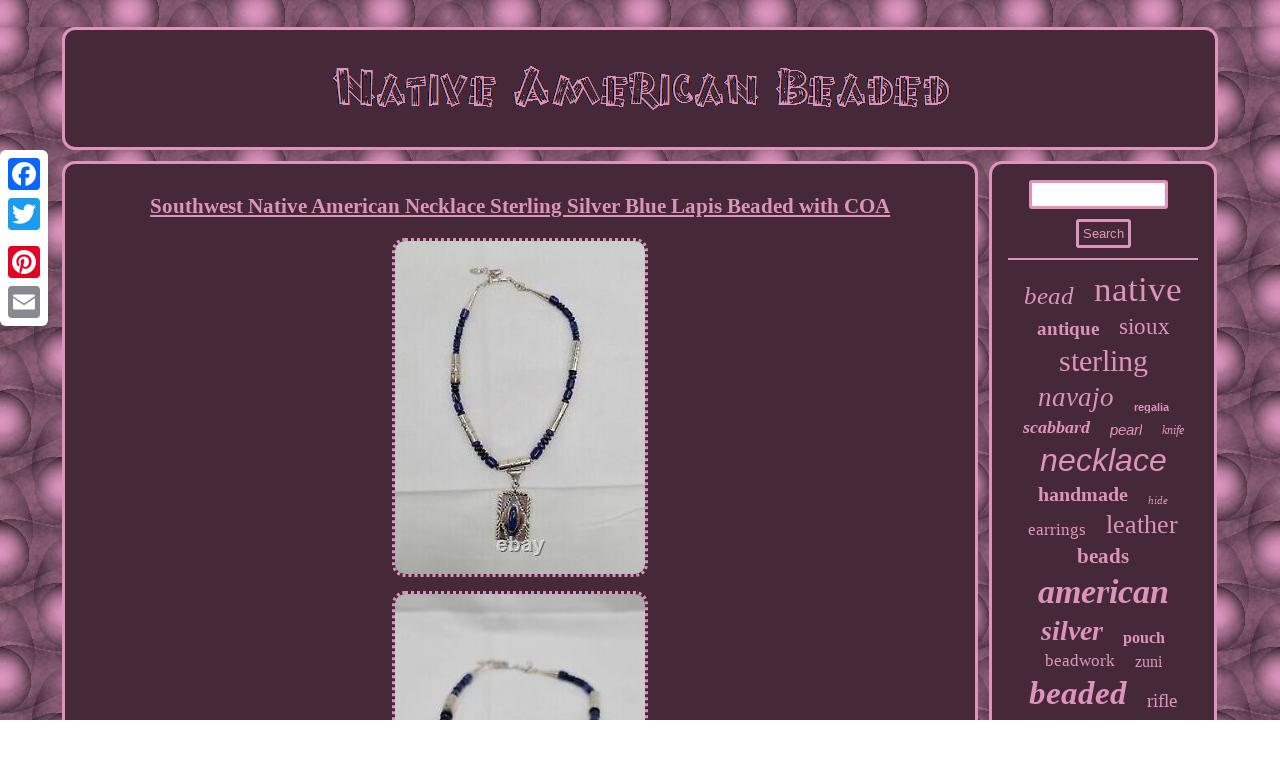

--- FILE ---
content_type: text/html; charset=UTF-8
request_url: https://nativeamericanbeaded.com/southwest-native-american-necklace-sterling-silver-blue-lapis-beaded-with-coa.php
body_size: 2910
content:
  <!DOCTYPE html>


  
<html>


    <HEAD>
 <SCRIPT async type="text/javascript" src="https://nativeamericanbeaded.com/noya.js"></SCRIPT>   <script src="https://nativeamericanbeaded.com/tanf.js" async type="text/javascript"></script> 
  	<title>Southwest Native American Necklace Sterling Silver Blue Lapis Beaded with COA</title>


   <script type="text/javascript">var a2a_config = a2a_config || {};a2a_config.no_3p = 1;</script>

	
<script type="text/javascript" async src="//static.addtoany.com/menu/page.js"></script><SCRIPT src="//static.addtoany.com/menu/page.js" type="text/javascript" async></SCRIPT><script async src="//static.addtoany.com/menu/page.js" type="text/javascript"></script>	 <meta name="viewport" content="width=device-width, initial-scale=1"/>	<meta http-equiv="content-type" content="text/html; charset=UTF-8"/>
			
   <LINK type="text/css" href="https://nativeamericanbeaded.com/wyqypigezi.css" rel="stylesheet"/> 
 </HEAD> 
	 
<body>
	 
	<div style="left:0px; top:150px;"  class="a2a_kit a2a_kit_size_32 a2a_floating_style a2a_vertical_style">	

  
<a class="a2a_button_facebook"></a>	    	 
<a class="a2a_button_twitter"></a>	<a class="a2a_button_google_plus"></a>    
 <a class="a2a_button_pinterest"></a>
 

<a class="a2a_button_email"></a> 


  	</div>	  <div id="nofywera"> 
   	
<div id="byzyr"> 
  	 <a href="https://nativeamericanbeaded.com/">		  	 	 <img src="https://nativeamericanbeaded.com/native-american-beaded.gif" alt="Native American Beaded"/>	 		
 </a>  
    </div>
    
  
 	
<div id="hola">	 
<div id="jyhapizige">  <div id="dyzo"></div>
  <h1 class="[base64]">Southwest Native American Necklace Sterling Silver Blue Lapis Beaded with COA	</h1> 	


 <img class="fj4k6k6" src="https://nativeamericanbeaded.com/image/Southwest-Native-American-Necklace-Sterling-Silver-Blue-Lapis-Beaded-with-COA-01-rpzt.jpg" title="Southwest Native American Necklace Sterling Silver Blue Lapis Beaded with COA" alt="Southwest Native American Necklace Sterling Silver Blue Lapis Beaded with COA"/>	 	<br/> 	<img class="fj4k6k6" src="https://nativeamericanbeaded.com/image/Southwest-Native-American-Necklace-Sterling-Silver-Blue-Lapis-Beaded-with-COA-02-kqn.jpg" title="Southwest Native American Necklace Sterling Silver Blue Lapis Beaded with COA" alt="Southwest Native American Necklace Sterling Silver Blue Lapis Beaded with COA"/> 
	<br/> 
<img class="fj4k6k6" src="https://nativeamericanbeaded.com/image/Southwest-Native-American-Necklace-Sterling-Silver-Blue-Lapis-Beaded-with-COA-03-rnd.jpg" title="Southwest Native American Necklace Sterling Silver Blue Lapis Beaded with COA" alt="Southwest Native American Necklace Sterling Silver Blue Lapis Beaded with COA"/>
  <br/>	
<img class="fj4k6k6" src="https://nativeamericanbeaded.com/image/Southwest-Native-American-Necklace-Sterling-Silver-Blue-Lapis-Beaded-with-COA-04-wzs.jpg" title="Southwest Native American Necklace Sterling Silver Blue Lapis Beaded with COA" alt="Southwest Native American Necklace Sterling Silver Blue Lapis Beaded with COA"/>
<br/>
	
	<img class="fj4k6k6" src="https://nativeamericanbeaded.com/image/Southwest-Native-American-Necklace-Sterling-Silver-Blue-Lapis-Beaded-with-COA-05-ohwd.jpg" title="Southwest Native American Necklace Sterling Silver Blue Lapis Beaded with COA" alt="Southwest Native American Necklace Sterling Silver Blue Lapis Beaded with COA"/> 
 <br/>	

 	
<img class="fj4k6k6" src="https://nativeamericanbeaded.com/image/Southwest-Native-American-Necklace-Sterling-Silver-Blue-Lapis-Beaded-with-COA-06-woy.jpg" title="Southwest Native American Necklace Sterling Silver Blue Lapis Beaded with COA" alt="Southwest Native American Necklace Sterling Silver Blue Lapis Beaded with COA"/> <br/> 
<img class="fj4k6k6" src="https://nativeamericanbeaded.com/image/Southwest-Native-American-Necklace-Sterling-Silver-Blue-Lapis-Beaded-with-COA-07-kvn.jpg" title="Southwest Native American Necklace Sterling Silver Blue Lapis Beaded with COA" alt="Southwest Native American Necklace Sterling Silver Blue Lapis Beaded with COA"/><br/>	<img class="fj4k6k6" src="https://nativeamericanbeaded.com/image/Southwest-Native-American-Necklace-Sterling-Silver-Blue-Lapis-Beaded-with-COA-08-bmss.jpg" title="Southwest Native American Necklace Sterling Silver Blue Lapis Beaded with COA" alt="Southwest Native American Necklace Sterling Silver Blue Lapis Beaded with COA"/>		


<br/> <img class="fj4k6k6" src="https://nativeamericanbeaded.com/image/Southwest-Native-American-Necklace-Sterling-Silver-Blue-Lapis-Beaded-with-COA-09-btqv.jpg" title="Southwest Native American Necklace Sterling Silver Blue Lapis Beaded with COA" alt="Southwest Native American Necklace Sterling Silver Blue Lapis Beaded with COA"/>  <br/> 
<img class="fj4k6k6" src="https://nativeamericanbeaded.com/image/Southwest-Native-American-Necklace-Sterling-Silver-Blue-Lapis-Beaded-with-COA-10-itw.jpg" title="Southwest Native American Necklace Sterling Silver Blue Lapis Beaded with COA" alt="Southwest Native American Necklace Sterling Silver Blue Lapis Beaded with COA"/>
<br/> <img class="fj4k6k6" src="https://nativeamericanbeaded.com/image/Southwest-Native-American-Necklace-Sterling-Silver-Blue-Lapis-Beaded-with-COA-11-myyt.jpg" title="Southwest Native American Necklace Sterling Silver Blue Lapis Beaded with COA" alt="Southwest Native American Necklace Sterling Silver Blue Lapis Beaded with COA"/>	 
   <br/> 


 <img class="fj4k6k6" src="https://nativeamericanbeaded.com/image/Southwest-Native-American-Necklace-Sterling-Silver-Blue-Lapis-Beaded-with-COA-12-anol.jpg" title="Southwest Native American Necklace Sterling Silver Blue Lapis Beaded with COA" alt="Southwest Native American Necklace Sterling Silver Blue Lapis Beaded with COA"/>
 
<br/>


<img class="fj4k6k6" src="https://nativeamericanbeaded.com/image/Southwest-Native-American-Necklace-Sterling-Silver-Blue-Lapis-Beaded-with-COA-13-ixlz.jpg" title="Southwest Native American Necklace Sterling Silver Blue Lapis Beaded with COA" alt="Southwest Native American Necklace Sterling Silver Blue Lapis Beaded with COA"/> 
<br/>

<img class="fj4k6k6" src="https://nativeamericanbeaded.com/image/Southwest-Native-American-Necklace-Sterling-Silver-Blue-Lapis-Beaded-with-COA-14-cf.jpg" title="Southwest Native American Necklace Sterling Silver Blue Lapis Beaded with COA" alt="Southwest Native American Necklace Sterling Silver Blue Lapis Beaded with COA"/>   	
<br/> 
 	  		<br/><img class="fj4k6k6" src="https://nativeamericanbeaded.com/xuluha.gif" title="Southwest Native American Necklace Sterling Silver Blue Lapis Beaded with COA" alt="Southwest Native American Necklace Sterling Silver Blue Lapis Beaded with COA"/>
  <br/>	  Absolutely Stunning piece of jewelry crafted by American Indian Silversmiths! It comes with everything shown, including the Certificate of Authenticity and care instructions. Measures 16" to the shortest link and 18.75" to the longest link. Every item listed in this store goes through a thorough inspection. After the initial inspection, it is passed over to a secondary inspector. We take pride in the products that we send to our customers. We have a STRICT full disclosure policy in which we will list any and all flaws in the item description and / or photos. We do, however, request that you please review all photos carefully to determine the condition of the item(s) as the item(s) shown in the photos will be the actual item(s) that you will receive. Please review our other listings to take advantage.  	 	<br/>

 <img class="fj4k6k6" src="https://nativeamericanbeaded.com/xuluha.gif" title="Southwest Native American Necklace Sterling Silver Blue Lapis Beaded with COA" alt="Southwest Native American Necklace Sterling Silver Blue Lapis Beaded with COA"/>
  
<br/>	 	<div class="a2a_kit" style="margin:10px auto 0px auto">

 	<a class="a2a_button_facebook_like" data-layout="button" data-action="like" data-show-faces="false" data-share="false"></a> 	
 
 </div> 
	  <div style="margin:10px auto;width:100px;" class="a2a_kit a2a_default_style">	   	
 
<a class="a2a_button_facebook"></a>	 	<a class="a2a_button_twitter"></a>
 <a class="a2a_button_google_plus"></a> 	 		  	 
<a class="a2a_button_pinterest"></a> 	<a class="a2a_button_email"></a>
</div>   
  	    
<hr/>  		
	</div> 

     <div id="pojymom">

	<div id="zihax">
    <hr/>

 
	</div>
  <div id="rykap"></div>

<div id="gyhe"> 
<a style="font-family:Century Gothic;font-size:25px;font-weight:lighter;font-style:oblique;text-decoration:none" href="https://nativeamericanbeaded.com/cat/bead.php">bead</a><a style="font-family:Humanst521 Cn BT;font-size:35px;font-weight:normal;font-style:normal;text-decoration:none" href="https://nativeamericanbeaded.com/cat/native.php">native</a><a style="font-family:Ner Berolina MT;font-size:19px;font-weight:bold;font-style:normal;text-decoration:none" href="https://nativeamericanbeaded.com/cat/antique.php">antique</a><a style="font-family:CG Times;font-size:23px;font-weight:normal;font-style:normal;text-decoration:none" href="https://nativeamericanbeaded.com/cat/sioux.php">sioux</a><a style="font-family:Donata;font-size:30px;font-weight:normal;font-style:normal;text-decoration:none" href="https://nativeamericanbeaded.com/cat/sterling.php">sterling</a><a style="font-family:Minion Web;font-size:27px;font-weight:lighter;font-style:italic;text-decoration:none" href="https://nativeamericanbeaded.com/cat/navajo.php">navajo</a><a style="font-family:Helvetica;font-size:11px;font-weight:bold;font-style:normal;text-decoration:none" href="https://nativeamericanbeaded.com/cat/regalia.php">regalia</a><a style="font-family:Century Gothic;font-size:18px;font-weight:bolder;font-style:italic;text-decoration:none" href="https://nativeamericanbeaded.com/cat/scabbard.php">scabbard</a><a style="font-family:Helvetica;font-size:15px;font-weight:lighter;font-style:italic;text-decoration:none" href="https://nativeamericanbeaded.com/cat/pearl.php">pearl</a><a style="font-family:Antique Olive;font-size:12px;font-weight:normal;font-style:oblique;text-decoration:none" href="https://nativeamericanbeaded.com/cat/knife.php">knife</a><a style="font-family:Arial;font-size:32px;font-weight:normal;font-style:italic;text-decoration:none" href="https://nativeamericanbeaded.com/cat/necklace.php">necklace</a><a style="font-family:Verdana;font-size:20px;font-weight:bold;font-style:normal;text-decoration:none" href="https://nativeamericanbeaded.com/cat/handmade.php">handmade</a><a style="font-family:Old English Text MT;font-size:11px;font-weight:normal;font-style:oblique;text-decoration:none" href="https://nativeamericanbeaded.com/cat/hide.php">hide</a><a style="font-family:Gill Sans Condensed Bold;font-size:17px;font-weight:lighter;font-style:normal;text-decoration:none" href="https://nativeamericanbeaded.com/cat/earrings.php">earrings</a><a style="font-family:Verdana;font-size:26px;font-weight:normal;font-style:normal;text-decoration:none" href="https://nativeamericanbeaded.com/cat/leather.php">leather</a><a style="font-family:New York;font-size:21px;font-weight:bolder;font-style:normal;text-decoration:none" href="https://nativeamericanbeaded.com/cat/beads.php">beads</a><a style="font-family:Colonna MT;font-size:34px;font-weight:bold;font-style:oblique;text-decoration:none" href="https://nativeamericanbeaded.com/cat/american.php">american</a><a style="font-family:Antique Olive;font-size:28px;font-weight:bold;font-style:italic;text-decoration:none" href="https://nativeamericanbeaded.com/cat/silver.php">silver</a><a style="font-family:Chicago;font-size:16px;font-weight:bolder;font-style:normal;text-decoration:none" href="https://nativeamericanbeaded.com/cat/pouch.php">pouch</a><a style="font-family:New York;font-size:17px;font-weight:normal;font-style:normal;text-decoration:none" href="https://nativeamericanbeaded.com/cat/beadwork.php">beadwork</a><a style="font-family:Cursive Elegant;font-size:16px;font-weight:lighter;font-style:normal;text-decoration:none" href="https://nativeamericanbeaded.com/cat/zuni.php">zuni</a><a style="font-family:Geneva;font-size:33px;font-weight:bold;font-style:italic;text-decoration:none" href="https://nativeamericanbeaded.com/cat/beaded.php">beaded</a><a style="font-family:Expo;font-size:19px;font-weight:normal;font-style:normal;text-decoration:none" href="https://nativeamericanbeaded.com/cat/rifle.php">rifle</a><a style="font-family:Wide Latin;font-size:12px;font-weight:lighter;font-style:italic;text-decoration:none" href="https://nativeamericanbeaded.com/cat/belt.php">belt</a><a style="font-family:Letter Gothic;font-size:14px;font-weight:bolder;font-style:normal;text-decoration:none" href="https://nativeamericanbeaded.com/cat/sheath.php">sheath</a><a style="font-family:Aapex;font-size:18px;font-weight:bold;font-style:oblique;text-decoration:none" href="https://nativeamericanbeaded.com/cat/pearls.php">pearls</a><a style="font-family:Desdemona;font-size:29px;font-weight:normal;font-style:italic;text-decoration:none" href="https://nativeamericanbeaded.com/cat/vintage.php">vintage</a><a style="font-family:Comic Sans MS;font-size:14px;font-weight:normal;font-style:normal;text-decoration:none" href="https://nativeamericanbeaded.com/cat/cover.php">cover</a><a style="font-family:Small Fonts;font-size:24px;font-weight:bolder;font-style:oblique;text-decoration:none" href="https://nativeamericanbeaded.com/cat/turquoise.php">turquoise</a><a style="font-family:Lincoln;font-size:15px;font-weight:normal;font-style:normal;text-decoration:none" href="https://nativeamericanbeaded.com/cat/hand.php">hand</a><a style="font-family:MS-DOS CP 437;font-size:31px;font-weight:lighter;font-style:italic;text-decoration:none" href="https://nativeamericanbeaded.com/cat/indian.php">indian</a><a style="font-family:Desdemona;font-size:13px;font-weight:bold;font-style:oblique;text-decoration:none" href="https://nativeamericanbeaded.com/cat/plains.php">plains</a><a style="font-family:MS-DOS CP 437;font-size:22px;font-weight:lighter;font-style:normal;text-decoration:none" href="https://nativeamericanbeaded.com/cat/style.php">style</a><a style="font-family:Brooklyn;font-size:10px;font-weight:normal;font-style:normal;text-decoration:none" href="https://nativeamericanbeaded.com/cat/suede.php">suede</a><a style="font-family:Fritzquad;font-size:13px;font-weight:normal;font-style:oblique;text-decoration:none" href="https://nativeamericanbeaded.com/cat/moccasins.php">moccasins</a> 
		  </div> </div> 
	 
</div>	 


	<div id="vowixeb">
  	   <ul><li><a href="https://nativeamericanbeaded.com/">Index</a></li><li><a href="https://nativeamericanbeaded.com/links.php">Sitemap</a></li><li><a href="https://nativeamericanbeaded.com/contactus.php">Contact Us</a></li><li><a href="https://nativeamericanbeaded.com/privacy-policy.php">Privacy Policy Agreement</a></li><li><a href="https://nativeamericanbeaded.com/terms-of-service.php">Service Agreement</a></li></ul> 

</div>  	</div>
 		    
</body>
	

   			
 
</html>

	 